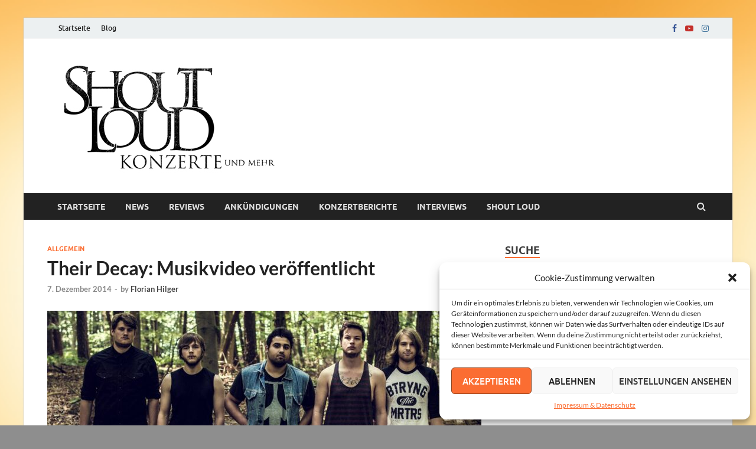

--- FILE ---
content_type: text/html; charset=UTF-8
request_url: https://shout-loud.de/1922/decay-musikvideo-veroeffentlicht/
body_size: 17209
content:
<!DOCTYPE html>
<html lang="de">
<head>
<meta charset="UTF-8">
<meta name="viewport" content="width=device-width, initial-scale=1">
<link rel="profile" href="http://gmpg.org/xfn/11">

<title>Their Decay: Musikvideo veröffentlicht &#8211; Shout Loud</title>
<meta name='robots' content='max-image-preview:large' />
<link rel="alternate" type="application/rss+xml" title="Shout Loud &raquo; Feed" href="https://shout-loud.de/feed/" />
<link rel="alternate" title="oEmbed (JSON)" type="application/json+oembed" href="https://shout-loud.de/wp-json/oembed/1.0/embed?url=https%3A%2F%2Fshout-loud.de%2F1922%2Fdecay-musikvideo-veroeffentlicht%2F" />
<link rel="alternate" title="oEmbed (XML)" type="text/xml+oembed" href="https://shout-loud.de/wp-json/oembed/1.0/embed?url=https%3A%2F%2Fshout-loud.de%2F1922%2Fdecay-musikvideo-veroeffentlicht%2F&#038;format=xml" />
<style id='wp-img-auto-sizes-contain-inline-css' type='text/css'>
img:is([sizes=auto i],[sizes^="auto," i]){contain-intrinsic-size:3000px 1500px}
/*# sourceURL=wp-img-auto-sizes-contain-inline-css */
</style>
<style id='wp-emoji-styles-inline-css' type='text/css'>

	img.wp-smiley, img.emoji {
		display: inline !important;
		border: none !important;
		box-shadow: none !important;
		height: 1em !important;
		width: 1em !important;
		margin: 0 0.07em !important;
		vertical-align: -0.1em !important;
		background: none !important;
		padding: 0 !important;
	}
/*# sourceURL=wp-emoji-styles-inline-css */
</style>
<style id='wp-block-library-inline-css' type='text/css'>
:root{--wp-block-synced-color:#7a00df;--wp-block-synced-color--rgb:122,0,223;--wp-bound-block-color:var(--wp-block-synced-color);--wp-editor-canvas-background:#ddd;--wp-admin-theme-color:#007cba;--wp-admin-theme-color--rgb:0,124,186;--wp-admin-theme-color-darker-10:#006ba1;--wp-admin-theme-color-darker-10--rgb:0,107,160.5;--wp-admin-theme-color-darker-20:#005a87;--wp-admin-theme-color-darker-20--rgb:0,90,135;--wp-admin-border-width-focus:2px}@media (min-resolution:192dpi){:root{--wp-admin-border-width-focus:1.5px}}.wp-element-button{cursor:pointer}:root .has-very-light-gray-background-color{background-color:#eee}:root .has-very-dark-gray-background-color{background-color:#313131}:root .has-very-light-gray-color{color:#eee}:root .has-very-dark-gray-color{color:#313131}:root .has-vivid-green-cyan-to-vivid-cyan-blue-gradient-background{background:linear-gradient(135deg,#00d084,#0693e3)}:root .has-purple-crush-gradient-background{background:linear-gradient(135deg,#34e2e4,#4721fb 50%,#ab1dfe)}:root .has-hazy-dawn-gradient-background{background:linear-gradient(135deg,#faaca8,#dad0ec)}:root .has-subdued-olive-gradient-background{background:linear-gradient(135deg,#fafae1,#67a671)}:root .has-atomic-cream-gradient-background{background:linear-gradient(135deg,#fdd79a,#004a59)}:root .has-nightshade-gradient-background{background:linear-gradient(135deg,#330968,#31cdcf)}:root .has-midnight-gradient-background{background:linear-gradient(135deg,#020381,#2874fc)}:root{--wp--preset--font-size--normal:16px;--wp--preset--font-size--huge:42px}.has-regular-font-size{font-size:1em}.has-larger-font-size{font-size:2.625em}.has-normal-font-size{font-size:var(--wp--preset--font-size--normal)}.has-huge-font-size{font-size:var(--wp--preset--font-size--huge)}.has-text-align-center{text-align:center}.has-text-align-left{text-align:left}.has-text-align-right{text-align:right}.has-fit-text{white-space:nowrap!important}#end-resizable-editor-section{display:none}.aligncenter{clear:both}.items-justified-left{justify-content:flex-start}.items-justified-center{justify-content:center}.items-justified-right{justify-content:flex-end}.items-justified-space-between{justify-content:space-between}.screen-reader-text{border:0;clip-path:inset(50%);height:1px;margin:-1px;overflow:hidden;padding:0;position:absolute;width:1px;word-wrap:normal!important}.screen-reader-text:focus{background-color:#ddd;clip-path:none;color:#444;display:block;font-size:1em;height:auto;left:5px;line-height:normal;padding:15px 23px 14px;text-decoration:none;top:5px;width:auto;z-index:100000}html :where(.has-border-color){border-style:solid}html :where([style*=border-top-color]){border-top-style:solid}html :where([style*=border-right-color]){border-right-style:solid}html :where([style*=border-bottom-color]){border-bottom-style:solid}html :where([style*=border-left-color]){border-left-style:solid}html :where([style*=border-width]){border-style:solid}html :where([style*=border-top-width]){border-top-style:solid}html :where([style*=border-right-width]){border-right-style:solid}html :where([style*=border-bottom-width]){border-bottom-style:solid}html :where([style*=border-left-width]){border-left-style:solid}html :where(img[class*=wp-image-]){height:auto;max-width:100%}:where(figure){margin:0 0 1em}html :where(.is-position-sticky){--wp-admin--admin-bar--position-offset:var(--wp-admin--admin-bar--height,0px)}@media screen and (max-width:600px){html :where(.is-position-sticky){--wp-admin--admin-bar--position-offset:0px}}

/*# sourceURL=wp-block-library-inline-css */
</style><style id='wp-block-page-list-inline-css' type='text/css'>
.wp-block-navigation .wp-block-page-list{align-items:var(--navigation-layout-align,initial);background-color:inherit;display:flex;flex-direction:var(--navigation-layout-direction,initial);flex-wrap:var(--navigation-layout-wrap,wrap);justify-content:var(--navigation-layout-justify,initial)}.wp-block-navigation .wp-block-navigation-item{background-color:inherit}.wp-block-page-list{box-sizing:border-box}
/*# sourceURL=https://shout-loud.de/wp-includes/blocks/page-list/style.min.css */
</style>
<style id='global-styles-inline-css' type='text/css'>
:root{--wp--preset--aspect-ratio--square: 1;--wp--preset--aspect-ratio--4-3: 4/3;--wp--preset--aspect-ratio--3-4: 3/4;--wp--preset--aspect-ratio--3-2: 3/2;--wp--preset--aspect-ratio--2-3: 2/3;--wp--preset--aspect-ratio--16-9: 16/9;--wp--preset--aspect-ratio--9-16: 9/16;--wp--preset--color--black: #000000;--wp--preset--color--cyan-bluish-gray: #abb8c3;--wp--preset--color--white: #ffffff;--wp--preset--color--pale-pink: #f78da7;--wp--preset--color--vivid-red: #cf2e2e;--wp--preset--color--luminous-vivid-orange: #ff6900;--wp--preset--color--luminous-vivid-amber: #fcb900;--wp--preset--color--light-green-cyan: #7bdcb5;--wp--preset--color--vivid-green-cyan: #00d084;--wp--preset--color--pale-cyan-blue: #8ed1fc;--wp--preset--color--vivid-cyan-blue: #0693e3;--wp--preset--color--vivid-purple: #9b51e0;--wp--preset--gradient--vivid-cyan-blue-to-vivid-purple: linear-gradient(135deg,rgb(6,147,227) 0%,rgb(155,81,224) 100%);--wp--preset--gradient--light-green-cyan-to-vivid-green-cyan: linear-gradient(135deg,rgb(122,220,180) 0%,rgb(0,208,130) 100%);--wp--preset--gradient--luminous-vivid-amber-to-luminous-vivid-orange: linear-gradient(135deg,rgb(252,185,0) 0%,rgb(255,105,0) 100%);--wp--preset--gradient--luminous-vivid-orange-to-vivid-red: linear-gradient(135deg,rgb(255,105,0) 0%,rgb(207,46,46) 100%);--wp--preset--gradient--very-light-gray-to-cyan-bluish-gray: linear-gradient(135deg,rgb(238,238,238) 0%,rgb(169,184,195) 100%);--wp--preset--gradient--cool-to-warm-spectrum: linear-gradient(135deg,rgb(74,234,220) 0%,rgb(151,120,209) 20%,rgb(207,42,186) 40%,rgb(238,44,130) 60%,rgb(251,105,98) 80%,rgb(254,248,76) 100%);--wp--preset--gradient--blush-light-purple: linear-gradient(135deg,rgb(255,206,236) 0%,rgb(152,150,240) 100%);--wp--preset--gradient--blush-bordeaux: linear-gradient(135deg,rgb(254,205,165) 0%,rgb(254,45,45) 50%,rgb(107,0,62) 100%);--wp--preset--gradient--luminous-dusk: linear-gradient(135deg,rgb(255,203,112) 0%,rgb(199,81,192) 50%,rgb(65,88,208) 100%);--wp--preset--gradient--pale-ocean: linear-gradient(135deg,rgb(255,245,203) 0%,rgb(182,227,212) 50%,rgb(51,167,181) 100%);--wp--preset--gradient--electric-grass: linear-gradient(135deg,rgb(202,248,128) 0%,rgb(113,206,126) 100%);--wp--preset--gradient--midnight: linear-gradient(135deg,rgb(2,3,129) 0%,rgb(40,116,252) 100%);--wp--preset--font-size--small: 13px;--wp--preset--font-size--medium: 20px;--wp--preset--font-size--large: 36px;--wp--preset--font-size--x-large: 42px;--wp--preset--spacing--20: 0.44rem;--wp--preset--spacing--30: 0.67rem;--wp--preset--spacing--40: 1rem;--wp--preset--spacing--50: 1.5rem;--wp--preset--spacing--60: 2.25rem;--wp--preset--spacing--70: 3.38rem;--wp--preset--spacing--80: 5.06rem;--wp--preset--shadow--natural: 6px 6px 9px rgba(0, 0, 0, 0.2);--wp--preset--shadow--deep: 12px 12px 50px rgba(0, 0, 0, 0.4);--wp--preset--shadow--sharp: 6px 6px 0px rgba(0, 0, 0, 0.2);--wp--preset--shadow--outlined: 6px 6px 0px -3px rgb(255, 255, 255), 6px 6px rgb(0, 0, 0);--wp--preset--shadow--crisp: 6px 6px 0px rgb(0, 0, 0);}:where(.is-layout-flex){gap: 0.5em;}:where(.is-layout-grid){gap: 0.5em;}body .is-layout-flex{display: flex;}.is-layout-flex{flex-wrap: wrap;align-items: center;}.is-layout-flex > :is(*, div){margin: 0;}body .is-layout-grid{display: grid;}.is-layout-grid > :is(*, div){margin: 0;}:where(.wp-block-columns.is-layout-flex){gap: 2em;}:where(.wp-block-columns.is-layout-grid){gap: 2em;}:where(.wp-block-post-template.is-layout-flex){gap: 1.25em;}:where(.wp-block-post-template.is-layout-grid){gap: 1.25em;}.has-black-color{color: var(--wp--preset--color--black) !important;}.has-cyan-bluish-gray-color{color: var(--wp--preset--color--cyan-bluish-gray) !important;}.has-white-color{color: var(--wp--preset--color--white) !important;}.has-pale-pink-color{color: var(--wp--preset--color--pale-pink) !important;}.has-vivid-red-color{color: var(--wp--preset--color--vivid-red) !important;}.has-luminous-vivid-orange-color{color: var(--wp--preset--color--luminous-vivid-orange) !important;}.has-luminous-vivid-amber-color{color: var(--wp--preset--color--luminous-vivid-amber) !important;}.has-light-green-cyan-color{color: var(--wp--preset--color--light-green-cyan) !important;}.has-vivid-green-cyan-color{color: var(--wp--preset--color--vivid-green-cyan) !important;}.has-pale-cyan-blue-color{color: var(--wp--preset--color--pale-cyan-blue) !important;}.has-vivid-cyan-blue-color{color: var(--wp--preset--color--vivid-cyan-blue) !important;}.has-vivid-purple-color{color: var(--wp--preset--color--vivid-purple) !important;}.has-black-background-color{background-color: var(--wp--preset--color--black) !important;}.has-cyan-bluish-gray-background-color{background-color: var(--wp--preset--color--cyan-bluish-gray) !important;}.has-white-background-color{background-color: var(--wp--preset--color--white) !important;}.has-pale-pink-background-color{background-color: var(--wp--preset--color--pale-pink) !important;}.has-vivid-red-background-color{background-color: var(--wp--preset--color--vivid-red) !important;}.has-luminous-vivid-orange-background-color{background-color: var(--wp--preset--color--luminous-vivid-orange) !important;}.has-luminous-vivid-amber-background-color{background-color: var(--wp--preset--color--luminous-vivid-amber) !important;}.has-light-green-cyan-background-color{background-color: var(--wp--preset--color--light-green-cyan) !important;}.has-vivid-green-cyan-background-color{background-color: var(--wp--preset--color--vivid-green-cyan) !important;}.has-pale-cyan-blue-background-color{background-color: var(--wp--preset--color--pale-cyan-blue) !important;}.has-vivid-cyan-blue-background-color{background-color: var(--wp--preset--color--vivid-cyan-blue) !important;}.has-vivid-purple-background-color{background-color: var(--wp--preset--color--vivid-purple) !important;}.has-black-border-color{border-color: var(--wp--preset--color--black) !important;}.has-cyan-bluish-gray-border-color{border-color: var(--wp--preset--color--cyan-bluish-gray) !important;}.has-white-border-color{border-color: var(--wp--preset--color--white) !important;}.has-pale-pink-border-color{border-color: var(--wp--preset--color--pale-pink) !important;}.has-vivid-red-border-color{border-color: var(--wp--preset--color--vivid-red) !important;}.has-luminous-vivid-orange-border-color{border-color: var(--wp--preset--color--luminous-vivid-orange) !important;}.has-luminous-vivid-amber-border-color{border-color: var(--wp--preset--color--luminous-vivid-amber) !important;}.has-light-green-cyan-border-color{border-color: var(--wp--preset--color--light-green-cyan) !important;}.has-vivid-green-cyan-border-color{border-color: var(--wp--preset--color--vivid-green-cyan) !important;}.has-pale-cyan-blue-border-color{border-color: var(--wp--preset--color--pale-cyan-blue) !important;}.has-vivid-cyan-blue-border-color{border-color: var(--wp--preset--color--vivid-cyan-blue) !important;}.has-vivid-purple-border-color{border-color: var(--wp--preset--color--vivid-purple) !important;}.has-vivid-cyan-blue-to-vivid-purple-gradient-background{background: var(--wp--preset--gradient--vivid-cyan-blue-to-vivid-purple) !important;}.has-light-green-cyan-to-vivid-green-cyan-gradient-background{background: var(--wp--preset--gradient--light-green-cyan-to-vivid-green-cyan) !important;}.has-luminous-vivid-amber-to-luminous-vivid-orange-gradient-background{background: var(--wp--preset--gradient--luminous-vivid-amber-to-luminous-vivid-orange) !important;}.has-luminous-vivid-orange-to-vivid-red-gradient-background{background: var(--wp--preset--gradient--luminous-vivid-orange-to-vivid-red) !important;}.has-very-light-gray-to-cyan-bluish-gray-gradient-background{background: var(--wp--preset--gradient--very-light-gray-to-cyan-bluish-gray) !important;}.has-cool-to-warm-spectrum-gradient-background{background: var(--wp--preset--gradient--cool-to-warm-spectrum) !important;}.has-blush-light-purple-gradient-background{background: var(--wp--preset--gradient--blush-light-purple) !important;}.has-blush-bordeaux-gradient-background{background: var(--wp--preset--gradient--blush-bordeaux) !important;}.has-luminous-dusk-gradient-background{background: var(--wp--preset--gradient--luminous-dusk) !important;}.has-pale-ocean-gradient-background{background: var(--wp--preset--gradient--pale-ocean) !important;}.has-electric-grass-gradient-background{background: var(--wp--preset--gradient--electric-grass) !important;}.has-midnight-gradient-background{background: var(--wp--preset--gradient--midnight) !important;}.has-small-font-size{font-size: var(--wp--preset--font-size--small) !important;}.has-medium-font-size{font-size: var(--wp--preset--font-size--medium) !important;}.has-large-font-size{font-size: var(--wp--preset--font-size--large) !important;}.has-x-large-font-size{font-size: var(--wp--preset--font-size--x-large) !important;}
/*# sourceURL=global-styles-inline-css */
</style>

<style id='classic-theme-styles-inline-css' type='text/css'>
/*! This file is auto-generated */
.wp-block-button__link{color:#fff;background-color:#32373c;border-radius:9999px;box-shadow:none;text-decoration:none;padding:calc(.667em + 2px) calc(1.333em + 2px);font-size:1.125em}.wp-block-file__button{background:#32373c;color:#fff;text-decoration:none}
/*# sourceURL=/wp-includes/css/classic-themes.min.css */
</style>
<link rel='stylesheet' id='cmplz-general-css' href='https://shout-loud.de/wp-content/plugins/complianz-gdpr/assets/css/cookieblocker.min.css?ver=6.5.5' type='text/css' media='all' />
<link rel='stylesheet' id='hitmag-fonts-css' href='https://shout-loud.de/wp-content/themes/hitmag/css/fonts.css' type='text/css' media='all' />
<link rel='stylesheet' id='hitmag-font-awesome-css' href='https://shout-loud.de/wp-content/themes/hitmag/css/font-awesome.min.css?ver=4.7.0' type='text/css' media='all' />
<link rel='stylesheet' id='hitmag-style-css' href='https://shout-loud.de/wp-content/themes/hitmag/style.css?ver=6.9' type='text/css' media='all' />
<link rel='stylesheet' id='jquery-magnific-popup-css' href='https://shout-loud.de/wp-content/themes/hitmag/css/magnific-popup.css?ver=6.9' type='text/css' media='all' />
<script type="text/javascript" src="https://shout-loud.de/wp-includes/js/jquery/jquery.min.js?ver=3.7.1" id="jquery-core-js"></script>
<script type="text/javascript" src="https://shout-loud.de/wp-includes/js/jquery/jquery-migrate.min.js?ver=3.4.1" id="jquery-migrate-js"></script>
<link rel="https://api.w.org/" href="https://shout-loud.de/wp-json/" /><link rel="alternate" title="JSON" type="application/json" href="https://shout-loud.de/wp-json/wp/v2/posts/1922" /><link rel="EditURI" type="application/rsd+xml" title="RSD" href="https://shout-loud.de/xmlrpc.php?rsd" />
<meta name="generator" content="WordPress 6.9" />
<link rel="canonical" href="https://shout-loud.de/1922/decay-musikvideo-veroeffentlicht/" />
<link rel='shortlink' href='https://shout-loud.de/?p=1922' />
<style>.cmplz-hidden{display:none!important;}</style>		<style type="text/css">
			
			button,
			input[type="button"],
			input[type="reset"],
			input[type="submit"] {
				background: #fb6d32;
			}

            .th-readmore {
                background: #fb6d32;
            }           

            a:hover {
                color: #fb6d32;
            } 

            .main-navigation a:hover {
                background-color: #fb6d32;
            }

            .main-navigation .current_page_item > a,
            .main-navigation .current-menu-item > a,
            .main-navigation .current_page_ancestor > a,
            .main-navigation .current-menu-ancestor > a {
                background-color: #fb6d32;
            }

            #main-nav-button:hover {
                background-color: #fb6d32;
            }

            .post-navigation .post-title:hover {
                color: #fb6d32;
            }

            .top-navigation a:hover {
                color: #fb6d32;
            }

            .top-navigation ul ul a:hover {
                background: #fb6d32;
            }

            #top-nav-button:hover {
                color: #fb6d32;
            }

            .responsive-mainnav li a:hover,
            .responsive-topnav li a:hover {
                background: #fb6d32;
            }

            #hm-search-form .search-form .search-submit {
                background-color: #fb6d32;
            }

            .nav-links .current {
                background: #fb6d32;
            }

            .is-style-hitmag-widget-title,
            .elementor-widget-container h5,
            .widgettitle,
            .widget-title {
                border-bottom: 2px solid #fb6d32;
            }

            .footer-widget-title {
                border-bottom: 2px solid #fb6d32;
            }

            .widget-area a:hover {
                color: #fb6d32;
            }

            .footer-widget-area .widget a:hover {
                color: #fb6d32;
            }

            .site-info a:hover {
                color: #fb6d32;
            }

            .wp-block-search .wp-block-search__button,
            .search-form .search-submit {
                background: #fb6d32;
            }

            .hmb-entry-title a:hover {
                color: #fb6d32;
            }

            .hmb-entry-meta a:hover,
            .hms-meta a:hover {
                color: #fb6d32;
            }

            .hms-title a:hover {
                color: #fb6d32;
            }

            .hmw-grid-post .post-title a:hover {
                color: #fb6d32;
            }

            .footer-widget-area .hmw-grid-post .post-title a:hover,
            .footer-widget-area .hmb-entry-title a:hover,
            .footer-widget-area .hms-title a:hover {
                color: #fb6d32;
            }

            .hm-tabs-wdt .ui-state-active {
                border-bottom: 2px solid #fb6d32;
            }

            a.hm-viewall {
                background: #fb6d32;
            }

            #hitmag-tags a,
            .widget_tag_cloud .tagcloud a {
                background: #fb6d32;
            }

            .site-title a {
                color: #fb6d32;
            }

            .hitmag-post .entry-title a:hover {
                color: #fb6d32;
            }

            .hitmag-post .entry-meta a:hover {
                color: #fb6d32;
            }

            .cat-links a {
                color: #fb6d32;
            }

            .hitmag-single .entry-meta a:hover {
                color: #fb6d32;
            }

            .hitmag-single .author a:hover {
                color: #fb6d32;
            }

            .hm-author-content .author-posts-link {
                color: #fb6d32;
            }

            .hm-tags-links a:hover {
                background: #fb6d32;
            }

            .hm-tagged {
                background: #fb6d32;
            }

            .hm-edit-link a.post-edit-link {
                background: #fb6d32;
            }

            .arc-page-title {
                border-bottom: 2px solid #fb6d32;
            }

            .srch-page-title {
                border-bottom: 2px solid #fb6d32;
            }

            .hm-slider-details .cat-links {
                background: #fb6d32;
            }

            .hm-rel-post .post-title a:hover {
                color: #fb6d32;
            }

            .comment-author a {
                color: #fb6d32;
            }

            .comment-metadata a:hover,
            .comment-metadata a:focus,
            .pingback .comment-edit-link:hover,
            .pingback .comment-edit-link:focus {
                color: #fb6d32;
            }

            .comment-reply-link:hover,
            .comment-reply-link:focus {
                background: #fb6d32;
            }

            .required {
                color: #fb6d32;
            }

            blockquote {
                border-left: 3px solid #fb6d32;
            }

            .comment-reply-title small a:before {
                color: #fb6d32;
            }
            
            .woocommerce ul.products li.product h3:hover,
            .woocommerce-widget-area ul li a:hover,
            .woocommerce-loop-product__title:hover {
                color: #fb6d32;
            }

            .woocommerce-product-search input[type="submit"],
            .woocommerce #respond input#submit, 
            .woocommerce a.button, 
            .woocommerce button.button, 
            .woocommerce input.button,
            .woocommerce nav.woocommerce-pagination ul li a:focus,
            .woocommerce nav.woocommerce-pagination ul li a:hover,
            .woocommerce nav.woocommerce-pagination ul li span.current,
            .woocommerce span.onsale,
            .woocommerce-widget-area .widget-title,
            .woocommerce #respond input#submit.alt,
            .woocommerce a.button.alt,
            .woocommerce button.button.alt,
            .woocommerce input.button.alt {
                background: #fb6d32;
            }
            
            .wp-block-quote,
            .wp-block-quote:not(.is-large):not(.is-style-large) {
                border-left: 3px solid #fb6d32;
            }		</style>
		<style type="text/css">

			.site-title a,
		.site-description {
			position: absolute;
			clip: rect(1px, 1px, 1px, 1px);
		}

	
	</style>
	<style type="text/css" id="custom-background-css">
body.custom-background { background-color: #8e8e8e; background-image: url("https://shoutloud.org/wp-content/uploads/2023/01/Hintergrund-31.jpg"); background-position: center center; background-size: cover; background-repeat: no-repeat; background-attachment: scroll; }
</style>
			<style type="text/css" id="wp-custom-css">
			.site-info-designer {
	display: none;
}		</style>
		<style id="kirki-inline-styles"></style></head>

<body data-cmplz=1 class="wp-singular post-template-default single single-post postid-1922 single-format-standard custom-background wp-custom-logo wp-embed-responsive wp-theme-hitmag group-blog th-right-sidebar">



<div id="page" class="site hitmag-wrapper">
	<a class="skip-link screen-reader-text" href="#content">Zum Inhalt springen</a>

	
	<header id="masthead" class="site-header" role="banner">

		
							<div class="hm-topnavbutton">
					<div class="hm-nwrap">
						<a href="#" class="navbutton" id="top-nav-button">Top-Menü</a>
					</div>	
				</div>
				<div class="responsive-topnav"></div>					
			
			<div class="hm-top-bar">
				<div class="hm-container">
					
					
											<div id="top-navigation" class="top-navigation">
							<div class="menu-top-menue-container"><ul id="top-menu" class="menu"><li id="menu-item-20" class="menu-item menu-item-type-custom menu-item-object-custom menu-item-20"><a href="https://shoutloud.org/">Startseite</a></li>
<li id="menu-item-21" class="menu-item menu-item-type-post_type menu-item-object-page current_page_parent menu-item-21"><a href="https://shout-loud.de/blog/">Blog</a></li>
</ul></div>					
						</div>		
					
					<div class="hm-social-menu"><div id="hm-menu-social" class="menu"><ul id="menu-social-items" class="menu-items"><li id="menu-item-22" class="menu-item menu-item-type-custom menu-item-object-custom menu-item-22"><a href="https://www.facebook.com/shoutloudkonzerte"><span class="screen-reader-text">Facebook</span></a></li>
<li id="menu-item-23" class="menu-item menu-item-type-custom menu-item-object-custom menu-item-23"><a href="https://www.youtube.com/@ShoutLoudTV"><span class="screen-reader-text">YouTube</span></a></li>
<li id="menu-item-24" class="menu-item menu-item-type-custom menu-item-object-custom menu-item-24"><a href="https://www.instagram.com/shoutloud_official"><span class="screen-reader-text">Instagram</span></a></li>
</ul></div></div>
				</div><!-- .hm-container -->
			</div><!-- .hm-top-bar -->

		
		
		<div class="header-main-area ">
			<div class="hm-container">
			<div class="site-branding">
				<div class="site-branding-content">
					<div class="hm-logo">
						<a href="https://shout-loud.de/" class="custom-logo-link" rel="home"><img width="400" height="200" src="https://shout-loud.de/wp-content/uploads/2023/01/Logo-klein.jpg" class="custom-logo" alt="Shout Loud" decoding="async" fetchpriority="high" srcset="https://shout-loud.de/wp-content/uploads/2023/01/Logo-klein.jpg 400w, https://shout-loud.de/wp-content/uploads/2023/01/Logo-klein-300x150.jpg 300w" sizes="(max-width: 400px) 100vw, 400px" /></a>					</div><!-- .hm-logo -->

					<div class="hm-site-title">
													<p class="site-title"><a href="https://shout-loud.de/" rel="home">Shout Loud</a></p>
													<p class="site-description">Magazin und Festivals</p>
											</div><!-- .hm-site-title -->
				</div><!-- .site-branding-content -->
			</div><!-- .site-branding -->

			
						</div><!-- .hm-container -->
		</div><!-- .header-main-area -->

		
		<div class="hm-nav-container">
			<nav id="site-navigation" class="main-navigation" role="navigation">
				<div class="hm-container">
					<div class="menu-hauptmenue-container"><ul id="primary-menu" class="menu"><li id="menu-item-18" class="menu-item menu-item-type-custom menu-item-object-custom menu-item-18"><a href="https://shoutloud.org/">Startseite</a></li>
<li id="menu-item-40" class="menu-item menu-item-type-taxonomy menu-item-object-category menu-item-40"><a href="https://shout-loud.de/category/news/">News</a></li>
<li id="menu-item-15485" class="menu-item menu-item-type-taxonomy menu-item-object-category menu-item-15485"><a href="https://shout-loud.de/category/review/">Reviews</a></li>
<li id="menu-item-37" class="menu-item menu-item-type-taxonomy menu-item-object-category menu-item-37"><a href="https://shout-loud.de/category/ankuendigungen/">Ankündigungen</a></li>
<li id="menu-item-39" class="menu-item menu-item-type-taxonomy menu-item-object-category menu-item-39"><a href="https://shout-loud.de/category/livereviews/">Konzertberichte</a></li>
<li id="menu-item-38" class="menu-item menu-item-type-taxonomy menu-item-object-category menu-item-38"><a href="https://shout-loud.de/category/interviews/">Interviews</a></li>
<li id="menu-item-42" class="menu-item menu-item-type-taxonomy menu-item-object-category menu-item-42"><a href="https://shout-loud.de/category/shoutloud/">Shout loud</a></li>
</ul></div>					
											<div class="hm-search-button-icon"></div>
						<div class="hm-search-box-container">
							<div class="hm-search-box">
								<form role="search" method="get" class="search-form" action="https://shout-loud.de/">
				<label>
					<span class="screen-reader-text">Suche nach:</span>
					<input type="search" class="search-field" placeholder="Suchen …" value="" name="s" />
				</label>
				<input type="submit" class="search-submit" value="Suchen" />
			</form>							</div><!-- th-search-box -->
						</div><!-- .th-search-box-container -->
									</div><!-- .hm-container -->
			</nav><!-- #site-navigation -->
			<div class="hm-nwrap">
				<a href="#" class="navbutton" id="main-nav-button">Hauptmenü</a>
			</div>
			<div class="responsive-mainnav"></div>
		</div><!-- .hm-nav-container -->

		
	</header><!-- #masthead -->

	
	<div id="content" class="site-content">
		<div class="hm-container">
	
	<div id="primary" class="content-area">
		<main id="main" class="site-main" role="main">

		
<article id="post-1922" class="hitmag-single post-1922 post type-post status-publish format-standard has-post-thumbnail hentry category-allgemein tag-news">

	
	<header class="entry-header">
		<div class="cat-links"><a href="https://shout-loud.de/category/allgemein/" rel="category tag">Allgemein</a></div><h1 class="entry-title">Their Decay: Musikvideo veröffentlicht</h1>		<div class="entry-meta">
			<span class="posted-on"><a href="https://shout-loud.de/1922/decay-musikvideo-veroeffentlicht/" rel="bookmark"><time class="entry-date published updated" datetime="2014-12-07T17:56:12+01:00">7. Dezember 2014</time></a></span><span class="meta-sep"> - </span><span class="byline"> by <span class="author vcard"><a class="url fn n" href="https://shout-loud.de/author/florian/">Florian Hilger</a></span></span>		</div><!-- .entry-meta -->
		
	</header><!-- .entry-header -->
	
	<a class="image-link" href="https://shout-loud.de/wp-content/uploads/2014/09/theirdecay-1.jpg"><img width="735" height="400" src="https://shout-loud.de/wp-content/uploads/2014/09/theirdecay-1-735x400.jpg" class="attachment-hitmag-featured size-hitmag-featured wp-post-image" alt="" decoding="async" /></a>
	
	<div class="entry-content">
		<p>Die Jungs von Their Decay aus Limburg an der Lahn haben soeben ein neues Musikvideo veröffentlicht.</p>
<p>Der Clip wurde zum Song &#8222;A Sleepwalk Story&#8220; gedreht und spielt auf einem Schrottplatz. Die Kameraführung und die Bearbeitung des Videos übernahm Sebastian Klar.</p>
<p>Der Titel erschien auf der Debüt-EP &#8222;Believer&#8220; im Jahre 2013 und wurde von Brian Hood gemasterd.</p>
<p><iframe title="THEIR DECAY &quot;A SLEEPWALK STORY&quot; (OFFICIAL MUSIC VIDEO)" width="735" height="413" src="https://www.youtube.com/embed/IQ9PXVS6CT8?feature=oembed" frameborder="0" allow="accelerometer; autoplay; clipboard-write; encrypted-media; gyroscope; picture-in-picture; web-share" allowfullscreen></iframe></p>
<p><strong>Lyrics:</strong></p>
<p>I&#8217;m not like you!<br />
Don&#8217;t say you didn&#8217;t see it coming<br />
We&#8217;d gone through hell together<br />
Four hands against the world<br />
You said this would be easy<br />
Gave me a thousand reasons<br />
That I should fucking believe in<br />
But who am I that I thought you know me<br />
How should I&#8217;ve known before<br />
That all of the answers you&#8217;ve given<br />
Were the genesis of this situation<br />
Who am I that I thought you know me<br />
I wish I could have found the right words to save this<br />
Keep on holding our believes above your head<br />
I won&#8217;t believe in them no more<br />
Deal with it<br />
I&#8217;ve told you once what goes around<br />
Comes always backaround<br />
And it&#8217;s coming around for you<br />
Don&#8217;t bite on me or you&#8217;re biting on granit I promise<br />
Things will not change because you think they have to<br />
Say whatever you need to say<br />
But make sure your lips<br />
Are finally forming the truth<br />
This is you last fucking chance<br />
So choose your words well<br />
Who am I that I thought you know me<br />
I wish I could have found the right words to save this<br />
Keep on holding our believes above your head<br />
I won&#8217;t believe in them no more<br />
Deal with it<br />
This is the end you said and you cut the talk<br />
This isn&#8217;t over until I fucking say it is<br />
Bitch!<br />
This is the end you said and you cut the talk<br />
This isn&#8217;t over until I fucking say it is<br />
Bitch!<br />
When all was said and done<br />
We faced the problems<br />
We thought would never come<br />
And failed<br />
I will stay in the mess we&#8217;ve made, without you<br />
Alone, alone! Cause I&#8217;m not like you!</p>
<p>Merch von Their Decay: <a dir="ltr" title="http://theirdecaymerch.bigcartel.com/" href="http://theirdecaymerch.bigcartel.com/" target="_blank" rel="nofollow noopener">http://theirdecaymerch.bigcartel.com/</a></p>
<p>EP auf iTunes: <a dir="ltr" title="https://itunes.apple.com/de/album/believer/id730380185" href="https://itunes.apple.com/de/album/believer/id730380185" target="_blank" rel="nofollow noopener">https://itunes.apple.com/de/album/bel&#8230;</a></p>
	</div><!-- .entry-content -->

	
	<footer class="entry-footer">
		<span class="hm-tags-links"><span class="hm-tagged">Verschlagwortet</span><a href="https://shout-loud.de/tag/news/" rel="tag">news</a></span>	</footer><!-- .entry-footer -->

	
</article><!-- #post-## -->
    <div class="hm-related-posts">
    
    <div class="wt-container">
        <h4 class="widget-title">Verwandte Beiträge</h4>
    </div>

    <div class="hmrp-container">

        
                <div class="hm-rel-post">
                    <a href="https://shout-loud.de/16925/shout-loud-vol-21-save-the-date/" rel="bookmark" title="Shout loud Vol. 21: Save the Date!">
                        <img width="348" height="215" src="https://shout-loud.de/wp-content/uploads/2024/10/SL-163-348x215.jpg" class="attachment-hitmag-grid size-hitmag-grid wp-post-image" alt="" decoding="async" />                    </a>
                    <h3 class="post-title">
                        <a href="https://shout-loud.de/16925/shout-loud-vol-21-save-the-date/" rel="bookmark" title="Shout loud Vol. 21: Save the Date!">
                            Shout loud Vol. 21: Save the Date!                        </a>
                    </h3>
                    <p class="hms-meta"><time class="entry-date published updated" datetime="2025-11-13T20:15:41+01:00">13. November 2025</time></p>
                </div>
            
            
                <div class="hm-rel-post">
                    <a href="https://shout-loud.de/16921/austausch-vernetzung-und-neueimpulse-musikwirtschaft-trifft-sich-inneustadt-a-d-weinstrasse-und-sinzig/" rel="bookmark" title="Austausch, Vernetzung und neue Impulse: Musikwirtschaft trifft sich in Neustadt a.d. Weinstraße und Sinzig">
                        <img width="348" height="215" src="https://shout-loud.de/wp-content/uploads/2025/11/MUSIC-SUMMIT-1-25-c-Annegret-Hirschmann-348x215.jpg" class="attachment-hitmag-grid size-hitmag-grid wp-post-image" alt="" decoding="async" loading="lazy" />                    </a>
                    <h3 class="post-title">
                        <a href="https://shout-loud.de/16921/austausch-vernetzung-und-neueimpulse-musikwirtschaft-trifft-sich-inneustadt-a-d-weinstrasse-und-sinzig/" rel="bookmark" title="Austausch, Vernetzung und neue Impulse: Musikwirtschaft trifft sich in Neustadt a.d. Weinstraße und Sinzig">
                            Austausch, Vernetzung und neue Impulse: Musikwirtschaft trifft sich in Neustadt a.d. Weinstraße und Sinzig                        </a>
                    </h3>
                    <p class="hms-meta"><time class="entry-date published" datetime="2025-11-13T20:06:45+01:00">13. November 2025</time><time class="updated" datetime="2025-11-14T09:49:43+01:00">14. November 2025</time></p>
                </div>
            
            
                <div class="hm-rel-post">
                    <a href="https://shout-loud.de/16863/shout-loud-vol-20-vorverkauf-ab-sofort/" rel="bookmark" title="Shout loud Vol. 20: Vorverkauf ab sofort!">
                        <img width="348" height="215" src="https://shout-loud.de/wp-content/uploads/2025/09/shoutloud_vol20_post_blanko-Kopie-348x215.jpg" class="attachment-hitmag-grid size-hitmag-grid wp-post-image" alt="" decoding="async" loading="lazy" />                    </a>
                    <h3 class="post-title">
                        <a href="https://shout-loud.de/16863/shout-loud-vol-20-vorverkauf-ab-sofort/" rel="bookmark" title="Shout loud Vol. 20: Vorverkauf ab sofort!">
                            Shout loud Vol. 20: Vorverkauf ab sofort!                        </a>
                    </h3>
                    <p class="hms-meta"><time class="entry-date published" datetime="2025-10-08T12:00:00+02:00">8. Oktober 2025</time><time class="updated" datetime="2025-10-09T14:01:59+02:00">9. Oktober 2025</time></p>
                </div>
            
            
    </div>
    </div>

    
	<nav class="navigation post-navigation" aria-label="Beiträge">
		<h2 class="screen-reader-text">Beitragsnavigation</h2>
		<div class="nav-links"><div class="nav-previous"><a href="https://shout-loud.de/1909/livereview-parkway-drive-heaven-shall-burn-carnifex-northlane/" rel="prev"><span class="meta-nav" aria-hidden="true">Vorheriger Artikel</span> <span class="post-title">Livereview: Parkway Drive, Heaven Shall Burn, Carnifex, Northlane</span></a></div><div class="nav-next"><a href="https://shout-loud.de/1782/cd-review-friends-trust-wont-go/" rel="next"><span class="meta-nav" aria-hidden="true">Nächster Artikel</span> <span class="post-title">CD Review: In Friends We Trust &#8211; We Won&#8217;t Go Down</span></a></div></div>
	</nav><div class="hm-authorbox">

    <div class="hm-author-img">
        <img alt='' src='https://secure.gravatar.com/avatar/d072366466e1dd8585a9eda46ef2495d2269b2b3d8e1b5fa88344c4d55bffae7?s=100&#038;d=mm&#038;r=g' srcset='https://secure.gravatar.com/avatar/d072366466e1dd8585a9eda46ef2495d2269b2b3d8e1b5fa88344c4d55bffae7?s=200&#038;d=mm&#038;r=g 2x' class='avatar avatar-100 photo' height='100' width='100' loading='lazy' decoding='async'/>    </div>

    <div class="hm-author-content">
        <h4 class="author-name">Über Florian Hilger</h4>
        <p class="author-description"></p>
        <a class="author-posts-link" href="https://shout-loud.de/author/florian/" title="Florian Hilger">
            Zeige alle Beiträge von Florian Hilger &rarr;        </a>
    </div>

</div>
		</main><!-- #main -->
	</div><!-- #primary -->


<aside id="secondary" class="widget-area" role="complementary">

	
	<section id="search-2" class="widget widget_search"><h4 class="widget-title">Suche</h4><form role="search" method="get" class="search-form" action="https://shout-loud.de/">
				<label>
					<span class="screen-reader-text">Suche nach:</span>
					<input type="search" class="search-field" placeholder="Suchen …" value="" name="s" />
				</label>
				<input type="submit" class="search-submit" value="Suchen" />
			</form></section>
		<section id="recent-posts-2" class="widget widget_recent_entries">
		<h4 class="widget-title">Neueste Beiträge</h4>
		<ul>
											<li>
					<a href="https://shout-loud.de/16983/a-chance-for-metal-festival-alle-infos-zum-jubilaeum/">A Chance for Metal Festival: Alle Infos zum Jubiläum!</a>
									</li>
											<li>
					<a href="https://shout-loud.de/16980/ready-for-hvste/">Ready for HVSTE?</a>
									</li>
											<li>
					<a href="https://shout-loud.de/16969/navocane-tourdates-2026-veroeffentlicht/">Navocane: Tourdates 2026 veröffentlicht</a>
									</li>
											<li>
					<a href="https://shout-loud.de/16966/kng-stesy-bier-burger-tour/">KNG &amp; STESY: Bier &amp; Burger Tour</a>
									</li>
											<li>
					<a href="https://shout-loud.de/16952/skindred-blond-mehr-sieben-weitere-bands-fuerdas-green-juice-festival-2026-bestaetigt/">SKINDRED, BLOND &#038; mehr: Sieben weitere Bands fürdas Green Juice Festival 2026 bestätigt</a>
									</li>
					</ul>

		</section>
	
</aside><!-- #secondary -->	</div><!-- .hm-container -->
	</div><!-- #content -->

	
	<footer id="colophon" class="site-footer" role="contentinfo">
		<div class="hm-container">

			
			<div class="footer-widget-area">
				<div class="footer-sidebar" role="complementary">
					<aside id="text-7" class="widget widget_text"><h4 class="footer-widget-title">Über uns</h4>			<div class="textwidget"><p>shout-loud.de besteht aus einem kompetenten, festen Team, welches schon langjährige Erfahrung in den Bereichen Fotografie und Journalismus vorweist. Ergänzt wird unsere Arbeit durch viele Gastautoren und durch freie Redakteure. Eine hohe Anbindung an die Musikszene ist somit garantiert.</p>
</div>
		</aside>				</div><!-- .footer-sidebar -->
		
				<div class="footer-sidebar" role="complementary">
					<aside id="block-12" class="widget widget_block"><h4 class="footer-widget-title">Übersicht</h4><div class="wp-widget-group__inner-blocks"><ul class="wp-block-page-list"><li class="wp-block-pages-list__item"><a class="wp-block-pages-list__item__link" href="https://shout-loud.de/blog/">Blog</a></li><li class="wp-block-pages-list__item"><a class="wp-block-pages-list__item__link" href="https://shout-loud.de/impressum-datenschutz/">Impressum &amp; Datenschutz</a></li><li class="wp-block-pages-list__item menu-item-home"><a class="wp-block-pages-list__item__link" href="https://shout-loud.de/">Startseite</a></li></ul></div></aside>				</div><!-- .footer-sidebar -->		

				<div class="footer-sidebar" role="complementary">
					
		<aside id="recent-posts-3" class="widget widget_recent_entries">
		<h4 class="footer-widget-title">Neueste Beiträge</h4>
		<ul>
											<li>
					<a href="https://shout-loud.de/16983/a-chance-for-metal-festival-alle-infos-zum-jubilaeum/">A Chance for Metal Festival: Alle Infos zum Jubiläum!</a>
									</li>
											<li>
					<a href="https://shout-loud.de/16980/ready-for-hvste/">Ready for HVSTE?</a>
									</li>
											<li>
					<a href="https://shout-loud.de/16969/navocane-tourdates-2026-veroeffentlicht/">Navocane: Tourdates 2026 veröffentlicht</a>
									</li>
											<li>
					<a href="https://shout-loud.de/16966/kng-stesy-bier-burger-tour/">KNG &amp; STESY: Bier &amp; Burger Tour</a>
									</li>
											<li>
					<a href="https://shout-loud.de/16952/skindred-blond-mehr-sieben-weitere-bands-fuerdas-green-juice-festival-2026-bestaetigt/">SKINDRED, BLOND &#038; mehr: Sieben weitere Bands fürdas Green Juice Festival 2026 bestätigt</a>
									</li>
					</ul>

		</aside><aside id="search-3" class="widget widget_search"><h4 class="footer-widget-title">Suche</h4><form role="search" method="get" class="search-form" action="https://shout-loud.de/">
				<label>
					<span class="screen-reader-text">Suche nach:</span>
					<input type="search" class="search-field" placeholder="Suchen …" value="" name="s" />
				</label>
				<input type="submit" class="search-submit" value="Suchen" />
			</form></aside>				</div><!-- .footer-sidebar -->			
			</div><!-- .footer-widget-area -->

			
		</div><!-- .hm-container -->

		<div class="site-info">
			<div class="hm-container">
				<div class="site-info-owner">
					Copyright &#169; 2026 <a href="https://shout-loud.de/" title="Shout Loud" >Shout Loud</a>.				</div>			
				<div class="site-info-designer">
					Stolz präsentiert <a href="https://wordpress.org" target="_blank" title="WordPress">WordPress</a> und <a href="https://themezhut.com/themes/hitmag/" target="_blank" title="HitMag WordPress Theme">HitMag</a>.				</div>
			</div><!-- .hm-container -->
		</div><!-- .site-info -->
	</footer><!-- #colophon -->

	
</div><!-- #page -->


<script type="speculationrules">
{"prefetch":[{"source":"document","where":{"and":[{"href_matches":"/*"},{"not":{"href_matches":["/wp-*.php","/wp-admin/*","/wp-content/uploads/*","/wp-content/*","/wp-content/plugins/*","/wp-content/themes/hitmag/*","/*\\?(.+)"]}},{"not":{"selector_matches":"a[rel~=\"nofollow\"]"}},{"not":{"selector_matches":".no-prefetch, .no-prefetch a"}}]},"eagerness":"conservative"}]}
</script>
<!-- Matomo --><script type="text/javascript">
var _paq = window._paq = window._paq || [];
_paq.push(["setCookieDomain", "*.shout-loud.de"]);_paq.push(['trackPageView']);_paq.push(['enableLinkTracking']);_paq.push(['alwaysUseSendBeacon']);_paq.push(['setTrackerUrl', "\/\/shout-loud.de\/wp-content\/plugins\/matomo\/app\/matomo.php"]);_paq.push(['setSiteId', '1']);var d=document, g=d.createElement('script'), s=d.getElementsByTagName('script')[0];
g.type='text/javascript'; g.async=true; g.src="\/\/shout-loud.de\/wp-content\/uploads\/matomo\/matomo.js"; s.parentNode.insertBefore(g,s);
</script>
<!-- End Matomo Code -->
<!-- Consent Management powered by Complianz | GDPR/CCPA Cookie Consent https://wordpress.org/plugins/complianz-gdpr -->
<div id="cmplz-cookiebanner-container"><div class="cmplz-cookiebanner cmplz-hidden banner-1 optin cmplz-bottom-right cmplz-categories-type-view-preferences" aria-modal="true" data-nosnippet="true" role="dialog" aria-live="polite" aria-labelledby="cmplz-header-1-optin" aria-describedby="cmplz-message-1-optin">
	<div class="cmplz-header">
		<div class="cmplz-logo"></div>
		<div class="cmplz-title" id="cmplz-header-1-optin">Cookie-Zustimmung verwalten</div>
		<div class="cmplz-close" tabindex="0" role="button" aria-label="close-dialog">
			<svg aria-hidden="true" focusable="false" data-prefix="fas" data-icon="times" class="svg-inline--fa fa-times fa-w-11" role="img" xmlns="http://www.w3.org/2000/svg" viewBox="0 0 352 512"><path fill="currentColor" d="M242.72 256l100.07-100.07c12.28-12.28 12.28-32.19 0-44.48l-22.24-22.24c-12.28-12.28-32.19-12.28-44.48 0L176 189.28 75.93 89.21c-12.28-12.28-32.19-12.28-44.48 0L9.21 111.45c-12.28 12.28-12.28 32.19 0 44.48L109.28 256 9.21 356.07c-12.28 12.28-12.28 32.19 0 44.48l22.24 22.24c12.28 12.28 32.2 12.28 44.48 0L176 322.72l100.07 100.07c12.28 12.28 32.2 12.28 44.48 0l22.24-22.24c12.28-12.28 12.28-32.19 0-44.48L242.72 256z"></path></svg>
		</div>
	</div>

	<div class="cmplz-divider cmplz-divider-header"></div>
	<div class="cmplz-body">
		<div class="cmplz-message" id="cmplz-message-1-optin">Um dir ein optimales Erlebnis zu bieten, verwenden wir Technologien wie Cookies, um Geräteinformationen zu speichern und/oder darauf zuzugreifen. Wenn du diesen Technologien zustimmst, können wir Daten wie das Surfverhalten oder eindeutige IDs auf dieser Website verarbeiten. Wenn du deine Zustimmung nicht erteilst oder zurückziehst, können bestimmte Merkmale und Funktionen beeinträchtigt werden.</div>
		<!-- categories start -->
		<div class="cmplz-categories">
			<details class="cmplz-category cmplz-functional" >
				<summary>
						<span class="cmplz-category-header">
							<span class="cmplz-category-title">Funktional</span>
							<span class='cmplz-always-active'>
								<span class="cmplz-banner-checkbox">
									<input type="checkbox"
										   id="cmplz-functional-optin"
										   data-category="cmplz_functional"
										   class="cmplz-consent-checkbox cmplz-functional"
										   size="40"
										   value="1"/>
									<label class="cmplz-label" for="cmplz-functional-optin" tabindex="0"><span class="screen-reader-text">Funktional</span></label>
								</span>
								Immer aktiv							</span>
							<span class="cmplz-icon cmplz-open">
								<svg xmlns="http://www.w3.org/2000/svg" viewBox="0 0 448 512"  height="18" ><path d="M224 416c-8.188 0-16.38-3.125-22.62-9.375l-192-192c-12.5-12.5-12.5-32.75 0-45.25s32.75-12.5 45.25 0L224 338.8l169.4-169.4c12.5-12.5 32.75-12.5 45.25 0s12.5 32.75 0 45.25l-192 192C240.4 412.9 232.2 416 224 416z"/></svg>
							</span>
						</span>
				</summary>
				<div class="cmplz-description">
					<span class="cmplz-description-functional">Die technische Speicherung oder der Zugang ist unbedingt erforderlich für den rechtmäßigen Zweck, die Nutzung eines bestimmten Dienstes zu ermöglichen, der vom Teilnehmer oder Nutzer ausdrücklich gewünscht wird, oder für den alleinigen Zweck, die Übertragung einer Nachricht über ein elektronisches Kommunikationsnetz durchzuführen.</span>
				</div>
			</details>

			<details class="cmplz-category cmplz-preferences" >
				<summary>
						<span class="cmplz-category-header">
							<span class="cmplz-category-title">Vorlieben</span>
							<span class="cmplz-banner-checkbox">
								<input type="checkbox"
									   id="cmplz-preferences-optin"
									   data-category="cmplz_preferences"
									   class="cmplz-consent-checkbox cmplz-preferences"
									   size="40"
									   value="1"/>
								<label class="cmplz-label" for="cmplz-preferences-optin" tabindex="0"><span class="screen-reader-text">Vorlieben</span></label>
							</span>
							<span class="cmplz-icon cmplz-open">
								<svg xmlns="http://www.w3.org/2000/svg" viewBox="0 0 448 512"  height="18" ><path d="M224 416c-8.188 0-16.38-3.125-22.62-9.375l-192-192c-12.5-12.5-12.5-32.75 0-45.25s32.75-12.5 45.25 0L224 338.8l169.4-169.4c12.5-12.5 32.75-12.5 45.25 0s12.5 32.75 0 45.25l-192 192C240.4 412.9 232.2 416 224 416z"/></svg>
							</span>
						</span>
				</summary>
				<div class="cmplz-description">
					<span class="cmplz-description-preferences">Die technische Speicherung oder der Zugriff ist für den rechtmäßigen Zweck der Speicherung von Präferenzen erforderlich, die nicht vom Abonnenten oder Benutzer angefordert wurden.</span>
				</div>
			</details>

			<details class="cmplz-category cmplz-statistics" >
				<summary>
						<span class="cmplz-category-header">
							<span class="cmplz-category-title">Statistiken</span>
							<span class="cmplz-banner-checkbox">
								<input type="checkbox"
									   id="cmplz-statistics-optin"
									   data-category="cmplz_statistics"
									   class="cmplz-consent-checkbox cmplz-statistics"
									   size="40"
									   value="1"/>
								<label class="cmplz-label" for="cmplz-statistics-optin" tabindex="0"><span class="screen-reader-text">Statistiken</span></label>
							</span>
							<span class="cmplz-icon cmplz-open">
								<svg xmlns="http://www.w3.org/2000/svg" viewBox="0 0 448 512"  height="18" ><path d="M224 416c-8.188 0-16.38-3.125-22.62-9.375l-192-192c-12.5-12.5-12.5-32.75 0-45.25s32.75-12.5 45.25 0L224 338.8l169.4-169.4c12.5-12.5 32.75-12.5 45.25 0s12.5 32.75 0 45.25l-192 192C240.4 412.9 232.2 416 224 416z"/></svg>
							</span>
						</span>
				</summary>
				<div class="cmplz-description">
					<span class="cmplz-description-statistics">Die technische Speicherung oder der Zugriff, der ausschließlich zu statistischen Zwecken erfolgt.</span>
					<span class="cmplz-description-statistics-anonymous">Die technische Speicherung oder der Zugriff, der ausschließlich zu anonymen statistischen Zwecken verwendet wird. Ohne eine Vorladung, die freiwillige Zustimmung deines Internetdienstanbieters oder zusätzliche Aufzeichnungen von Dritten können die zu diesem Zweck gespeicherten oder abgerufenen Informationen allein in der Regel nicht dazu verwendet werden, dich zu identifizieren.</span>
				</div>
			</details>
			<details class="cmplz-category cmplz-marketing" >
				<summary>
						<span class="cmplz-category-header">
							<span class="cmplz-category-title">Marketing</span>
							<span class="cmplz-banner-checkbox">
								<input type="checkbox"
									   id="cmplz-marketing-optin"
									   data-category="cmplz_marketing"
									   class="cmplz-consent-checkbox cmplz-marketing"
									   size="40"
									   value="1"/>
								<label class="cmplz-label" for="cmplz-marketing-optin" tabindex="0"><span class="screen-reader-text">Marketing</span></label>
							</span>
							<span class="cmplz-icon cmplz-open">
								<svg xmlns="http://www.w3.org/2000/svg" viewBox="0 0 448 512"  height="18" ><path d="M224 416c-8.188 0-16.38-3.125-22.62-9.375l-192-192c-12.5-12.5-12.5-32.75 0-45.25s32.75-12.5 45.25 0L224 338.8l169.4-169.4c12.5-12.5 32.75-12.5 45.25 0s12.5 32.75 0 45.25l-192 192C240.4 412.9 232.2 416 224 416z"/></svg>
							</span>
						</span>
				</summary>
				<div class="cmplz-description">
					<span class="cmplz-description-marketing">Die technische Speicherung oder der Zugriff ist erforderlich, um Nutzerprofile zu erstellen, um Werbung zu versenden oder um den Nutzer auf einer Website oder über mehrere Websites hinweg zu ähnlichen Marketingzwecken zu verfolgen.</span>
				</div>
			</details>
		</div><!-- categories end -->
			</div>

	<div class="cmplz-links cmplz-information">
		<a class="cmplz-link cmplz-manage-options cookie-statement" href="#" data-relative_url="#cmplz-manage-consent-container">Optionen verwalten</a>
		<a class="cmplz-link cmplz-manage-third-parties cookie-statement" href="#" data-relative_url="#cmplz-cookies-overview">Dienste verwalten</a>
		<a class="cmplz-link cmplz-manage-vendors tcf cookie-statement" href="#" data-relative_url="#cmplz-tcf-wrapper">Manage {vendor_count} vendors</a>
		<a class="cmplz-link cmplz-external cmplz-read-more-purposes tcf" target="_blank" rel="noopener noreferrer nofollow" href="https://cookiedatabase.org/tcf/purposes/">Lese mehr über diese Zwecke</a>
			</div>

	<div class="cmplz-divider cmplz-footer"></div>

	<div class="cmplz-buttons">
		<button class="cmplz-btn cmplz-accept">Akzeptieren</button>
		<button class="cmplz-btn cmplz-deny">Ablehnen</button>
		<button class="cmplz-btn cmplz-view-preferences">Einstellungen ansehen</button>
		<button class="cmplz-btn cmplz-save-preferences">Einstellungen speichern</button>
		<a class="cmplz-btn cmplz-manage-options tcf cookie-statement" href="#" data-relative_url="#cmplz-manage-consent-container">Einstellungen ansehen</a>
			</div>

	<div class="cmplz-links cmplz-documents">
		<a class="cmplz-link cookie-statement" href="#" data-relative_url="">{title}</a>
		<a class="cmplz-link privacy-statement" href="#" data-relative_url="">{title}</a>
		<a class="cmplz-link impressum" href="#" data-relative_url="">{title}</a>
			</div>

</div>
</div>
					<div id="cmplz-manage-consent" data-nosnippet="true"><button class="cmplz-btn cmplz-hidden cmplz-manage-consent manage-consent-1">Zustimmung verwalten</button>

</div><script type="text/javascript" src="https://shout-loud.de/wp-content/themes/hitmag/js/navigation.js?ver=20151215" id="hitmag-navigation-js"></script>
<script type="text/javascript" src="https://shout-loud.de/wp-content/themes/hitmag/js/skip-link-focus-fix.js?ver=20151215" id="hitmag-skip-link-focus-fix-js"></script>
<script type="text/javascript" src="https://shout-loud.de/wp-content/themes/hitmag/js/scripts.js?ver=6.9" id="hitmag-scripts-js"></script>
<script type="text/javascript" src="https://shout-loud.de/wp-content/themes/hitmag/js/jquery.magnific-popup.min.js?ver=6.9" id="jquery-magnific-popup-js"></script>
<script type="text/javascript" id="cmplz-cookiebanner-js-extra">
/* <![CDATA[ */
var complianz = {"prefix":"cmplz_","user_banner_id":"1","set_cookies":[],"block_ajax_content":"","banner_version":"11","version":"6.5.5","store_consent":"","do_not_track_enabled":"","consenttype":"optin","region":"eu","geoip":"","dismiss_timeout":"","disable_cookiebanner":"","soft_cookiewall":"","dismiss_on_scroll":"","cookie_expiry":"365","url":"https://shout-loud.de/wp-json/complianz/v1/","locale":"lang=de&locale=de_DE","set_cookies_on_root":"","cookie_domain":"","current_policy_id":"20","cookie_path":"/","categories":{"statistics":"Statistiken","marketing":"Marketing"},"tcf_active":"","placeholdertext":"Klicke hier, um {category}-Cookies zu akzeptieren und diesen Inhalt zu aktivieren","aria_label":"Klicke hier, um {category}-Cookies zu akzeptieren und diesen Inhalt zu aktivieren","css_file":"https://shout-loud.de/wp-content/uploads/complianz/css/banner-{banner_id}-{type}.css?v=11","page_links":{"eu":{"cookie-statement":{"title":"","url":"https://shout-loud.de/1922/decay-musikvideo-veroeffentlicht/"},"privacy-statement":{"title":"Impressum &amp; Datenschutz","url":"https://shout-loud.de/impressum-datenschutz/"}}},"tm_categories":"","forceEnableStats":"","preview":"","clean_cookies":""};
//# sourceURL=cmplz-cookiebanner-js-extra
/* ]]> */
</script>
<script defer type="text/javascript" src="https://shout-loud.de/wp-content/plugins/complianz-gdpr/cookiebanner/js/complianz.min.js?ver=6.5.5" id="cmplz-cookiebanner-js"></script>
<script id="wp-emoji-settings" type="application/json">
{"baseUrl":"https://s.w.org/images/core/emoji/17.0.2/72x72/","ext":".png","svgUrl":"https://s.w.org/images/core/emoji/17.0.2/svg/","svgExt":".svg","source":{"concatemoji":"https://shout-loud.de/wp-includes/js/wp-emoji-release.min.js?ver=6.9"}}
</script>
<script type="module">
/* <![CDATA[ */
/*! This file is auto-generated */
const a=JSON.parse(document.getElementById("wp-emoji-settings").textContent),o=(window._wpemojiSettings=a,"wpEmojiSettingsSupports"),s=["flag","emoji"];function i(e){try{var t={supportTests:e,timestamp:(new Date).valueOf()};sessionStorage.setItem(o,JSON.stringify(t))}catch(e){}}function c(e,t,n){e.clearRect(0,0,e.canvas.width,e.canvas.height),e.fillText(t,0,0);t=new Uint32Array(e.getImageData(0,0,e.canvas.width,e.canvas.height).data);e.clearRect(0,0,e.canvas.width,e.canvas.height),e.fillText(n,0,0);const a=new Uint32Array(e.getImageData(0,0,e.canvas.width,e.canvas.height).data);return t.every((e,t)=>e===a[t])}function p(e,t){e.clearRect(0,0,e.canvas.width,e.canvas.height),e.fillText(t,0,0);var n=e.getImageData(16,16,1,1);for(let e=0;e<n.data.length;e++)if(0!==n.data[e])return!1;return!0}function u(e,t,n,a){switch(t){case"flag":return n(e,"\ud83c\udff3\ufe0f\u200d\u26a7\ufe0f","\ud83c\udff3\ufe0f\u200b\u26a7\ufe0f")?!1:!n(e,"\ud83c\udde8\ud83c\uddf6","\ud83c\udde8\u200b\ud83c\uddf6")&&!n(e,"\ud83c\udff4\udb40\udc67\udb40\udc62\udb40\udc65\udb40\udc6e\udb40\udc67\udb40\udc7f","\ud83c\udff4\u200b\udb40\udc67\u200b\udb40\udc62\u200b\udb40\udc65\u200b\udb40\udc6e\u200b\udb40\udc67\u200b\udb40\udc7f");case"emoji":return!a(e,"\ud83e\u1fac8")}return!1}function f(e,t,n,a){let r;const o=(r="undefined"!=typeof WorkerGlobalScope&&self instanceof WorkerGlobalScope?new OffscreenCanvas(300,150):document.createElement("canvas")).getContext("2d",{willReadFrequently:!0}),s=(o.textBaseline="top",o.font="600 32px Arial",{});return e.forEach(e=>{s[e]=t(o,e,n,a)}),s}function r(e){var t=document.createElement("script");t.src=e,t.defer=!0,document.head.appendChild(t)}a.supports={everything:!0,everythingExceptFlag:!0},new Promise(t=>{let n=function(){try{var e=JSON.parse(sessionStorage.getItem(o));if("object"==typeof e&&"number"==typeof e.timestamp&&(new Date).valueOf()<e.timestamp+604800&&"object"==typeof e.supportTests)return e.supportTests}catch(e){}return null}();if(!n){if("undefined"!=typeof Worker&&"undefined"!=typeof OffscreenCanvas&&"undefined"!=typeof URL&&URL.createObjectURL&&"undefined"!=typeof Blob)try{var e="postMessage("+f.toString()+"("+[JSON.stringify(s),u.toString(),c.toString(),p.toString()].join(",")+"));",a=new Blob([e],{type:"text/javascript"});const r=new Worker(URL.createObjectURL(a),{name:"wpTestEmojiSupports"});return void(r.onmessage=e=>{i(n=e.data),r.terminate(),t(n)})}catch(e){}i(n=f(s,u,c,p))}t(n)}).then(e=>{for(const n in e)a.supports[n]=e[n],a.supports.everything=a.supports.everything&&a.supports[n],"flag"!==n&&(a.supports.everythingExceptFlag=a.supports.everythingExceptFlag&&a.supports[n]);var t;a.supports.everythingExceptFlag=a.supports.everythingExceptFlag&&!a.supports.flag,a.supports.everything||((t=a.source||{}).concatemoji?r(t.concatemoji):t.wpemoji&&t.twemoji&&(r(t.twemoji),r(t.wpemoji)))});
//# sourceURL=https://shout-loud.de/wp-includes/js/wp-emoji-loader.min.js
/* ]]> */
</script>
<!-- Statistics script Complianz GDPR/CCPA -->
						<script  data-category="functional">var _paq = window._paq || [];
_paq.push(['trackPageView']);
_paq.push(['enableLinkTracking']);
_paq.push(['requireCookieConsent']);

(function() {
	var u="https://shout-loud.de/wp-content/plugins/matomo/app/";
	_paq.push(['setTrackerUrl', u+'matomo.php']);
	_paq.push(['setSiteId', '1']);
	_paq.push(['setSecureCookie', window.location.protocol === "https:" ]);
	var d=document, g=d.createElement('script'), s=d.getElementsByTagName('script')[0];
	g.type='text/javascript'; g.async=true; g.src=u+'matomo.js'; s.parentNode.insertBefore(g,s);
})();

document.addEventListener("cmplz_fire_categories", function (e) {
	var consentedCategories = e.detail.categories;
	if (!cmplz_in_array( 'statistics', consentedCategories )) {
		_paq.push(['forgetCookieConsentGiven']);
	} else {
		_paq.push(['rememberCookieConsentGiven']);
	}
});

</script></body>
</html>